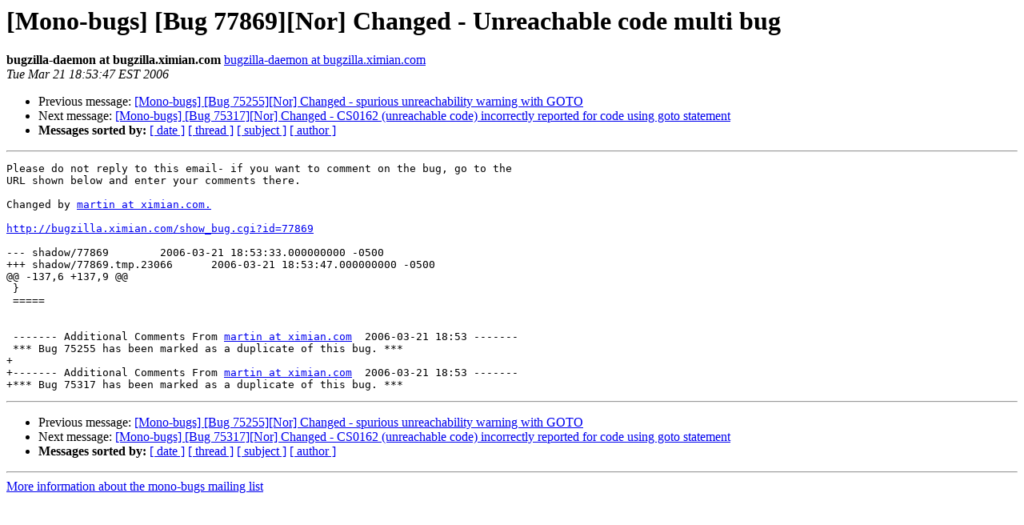

--- FILE ---
content_type: text/html; charset=utf-8
request_url: https://mono.github.io/mail-archives/mono-bugs/2006-March/040504.html
body_size: 852
content:
<!DOCTYPE HTML PUBLIC "-//W3C//DTD HTML 3.2//EN">
<HTML>
 <HEAD>
   <TITLE> [Mono-bugs] [Bug 77869][Nor] Changed - Unreachable code multi bug
   </TITLE>
   <LINK REL="Index" HREF="index.html" >
   <LINK REL="made" HREF="mailto:mono-bugs%40lists.ximian.com?Subject=%5BMono-bugs%5D%20%5BBug%2077869%5D%5BNor%5D%20Changed%20-%20Unreachable%20code%20multi%20bug&In-Reply-To=bug-77869%40chernobyl.ximian.com">
   <META NAME="robots" CONTENT="index,nofollow">
   <META http-equiv="Content-Type" content="text/html; charset=us-ascii">
   <LINK REL="Previous"  HREF="040502.html">
   <LINK REL="Next"  HREF="040505.html">
 </HEAD>
 <BODY BGCOLOR="#ffffff">
   <H1>[Mono-bugs] [Bug 77869][Nor] Changed - Unreachable code multi bug</H1>
    <B>bugzilla-daemon at bugzilla.ximian.com</B> 
    <A HREF="mailto:mono-bugs%40lists.ximian.com?Subject=%5BMono-bugs%5D%20%5BBug%2077869%5D%5BNor%5D%20Changed%20-%20Unreachable%20code%20multi%20bug&In-Reply-To=bug-77869%40chernobyl.ximian.com"
       TITLE="[Mono-bugs] [Bug 77869][Nor] Changed - Unreachable code multi bug">bugzilla-daemon at bugzilla.ximian.com
       </A><BR>
    <I>Tue Mar 21 18:53:47 EST 2006</I>
    <P><UL>
        <LI>Previous message: <A HREF="040502.html">[Mono-bugs] [Bug 75255][Nor] Changed - spurious unreachability
	warning with GOTO
</A></li>
        <LI>Next message: <A HREF="040505.html">[Mono-bugs] [Bug 75317][Nor] Changed - CS0162 (unreachable code)
	incorrectly reported for code using goto statement
</A></li>
         <LI> <B>Messages sorted by:</B> 
              <a href="date.html#40504">[ date ]</a>
              <a href="thread.html#40504">[ thread ]</a>
              <a href="subject.html#40504">[ subject ]</a>
              <a href="author.html#40504">[ author ]</a>
         </LI>
       </UL>
    <HR>  
<!--beginarticle-->
<PRE>Please do not reply to this email- if you want to comment on the bug, go to the
URL shown below and enter your comments there.

Changed by <A HREF="http://lists.ximian.com/mailman/listinfo/mono-bugs">martin at ximian.com.</A>

<A HREF="http://bugzilla.ximian.com/show_bug.cgi?id=77869">http://bugzilla.ximian.com/show_bug.cgi?id=77869</A>

--- shadow/77869	2006-03-21 18:53:33.000000000 -0500
+++ shadow/77869.tmp.23066	2006-03-21 18:53:47.000000000 -0500
@@ -137,6 +137,9 @@
 }
 =====
 
 
 ------- Additional Comments From <A HREF="http://lists.ximian.com/mailman/listinfo/mono-bugs">martin at ximian.com</A>  2006-03-21 18:53 -------
 *** Bug 75255 has been marked as a duplicate of this bug. ***
+
+------- Additional Comments From <A HREF="http://lists.ximian.com/mailman/listinfo/mono-bugs">martin at ximian.com</A>  2006-03-21 18:53 -------
+*** Bug 75317 has been marked as a duplicate of this bug. ***
</PRE>



<!--endarticle-->
    <HR>
    <P><UL>
        <!--threads-->
	<LI>Previous message: <A HREF="040502.html">[Mono-bugs] [Bug 75255][Nor] Changed - spurious unreachability
	warning with GOTO
</A></li>
	<LI>Next message: <A HREF="040505.html">[Mono-bugs] [Bug 75317][Nor] Changed - CS0162 (unreachable code)
	incorrectly reported for code using goto statement
</A></li>
         <LI> <B>Messages sorted by:</B> 
              <a href="date.html#40504">[ date ]</a>
              <a href="thread.html#40504">[ thread ]</a>
              <a href="subject.html#40504">[ subject ]</a>
              <a href="author.html#40504">[ author ]</a>
         </LI>
       </UL>

<hr>
<a href="http://lists.ximian.com/mailman/listinfo/mono-bugs">More information about the mono-bugs
mailing list</a><br>
</body></html>
